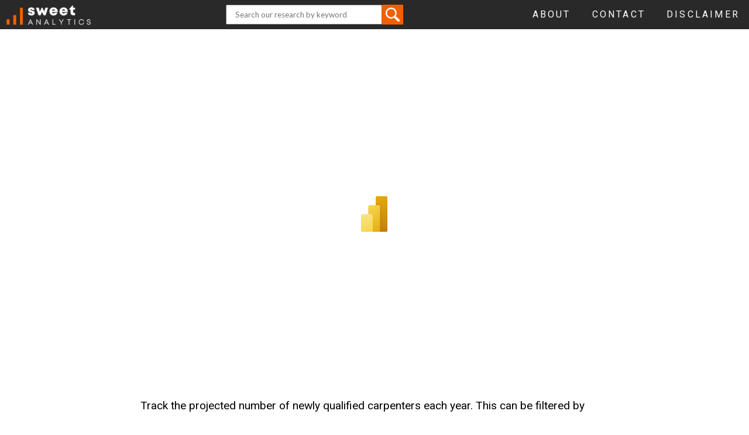

--- FILE ---
content_type: text/html; charset=utf-8
request_url: https://sweetanalytics.co.nz/content/skills-projection/
body_size: 3212
content:




<!DOCTYPE html>
<html class="no-js" lang="en">
<head>
    
<!-- Global site tag (gtag.js) - Google Analytics -->
<script async src="https://www.googletagmanager.com/gtag/js?id=UA-122677308-4"></script>
<script>
  window.dataLayer = window.dataLayer || [];
  function gtag(){dataLayer.push(arguments);}
  gtag('js', new Date());

  gtag('config', 'UA-122677308-4');
</script>


    <meta charset="utf-8" />
    <title>
        
        Skills projection
        
        
        
        - Sweet Analytics
        
        
    </title>
    <meta name="description" content="" />
    <meta name="viewport" content="width=device-width, initial-scale=1" />
    
    <link rel="shortcut icon" type="image/png" href=" /static/images/favicon.3b81d7c58d08.ico"/>
    <link rel="stylesheet" type="text/css" href="/static/css/sweetanalytics.78eff09d4678.css">
    <link href="https://fonts.googleapis.com/css?family=Raleway:300,400,500,600,700,800,900&display=swap" rel="stylesheet preconnect">
    <link href="https://fonts.googleapis.com/css?family=Lato|Roboto&display=swap" rel="stylesheet preconnect">
     
    <script rel="preconnect" defer type="text/javascript" src="https://cdn.jsdelivr.net/npm/lozad/dist/lozad.min.js"></script>
    <script rel="preconnect" defer src="https://cdnjs.cloudflare.com/ajax/libs/jquery/3.4.1/jquery.min.js" crossorigin="anonymous"></script>
    <script defer type="text/javascript" src="/static/js/sweetanalytics.431137a21678.js"></script>
    
    <script type="text/javascript"> 
        (function() { var css = document.createElement('link'); css.href = 'https://use.fontawesome.com/releases/v5.1.0/css/all.css'; 
                            css.rel = 'stylesheet'; css.type = 'text/css'; 
                            document.getElementsByTagName('head')[0].appendChild(css); 
                    })(); 
    </script>
    <!-- Hotjar Tracking Code for Sweet Analytics -->
    <script>
        (function(h,o,t,j,a,r){
            h.hj=h.hj||function(){(h.hj.q=h.hj.q||[]).push(arguments)};
            h._hjSettings={hjid:5114155,hjsv:6};
            a=o.getElementsByTagName('head')[0];
            r=o.createElement('script');r.async=1;
            r.src=t+h._hjSettings.hjid+j+h._hjSettings.hjsv;
            a.appendChild(r);
        })(window,document,'https://static.hotjar.com/c/hotjar-','.js?sv=');
    </script>

    
<link rel="stylesheet" href="/static/content/css/content.2a8479a3e720.css">
<link rel="stylesheet" href="/static/content/css/dashboard.eec4b81cfd74.css">

</head>

<body class="template-dashboardpage">
    

    



    
    

<header class="header" id="sticky-header">
    <a href="/" class="header-logo">
        <img src="/static/home/sweet-analytics-logo.9f264b54894b.png" alt="sweet-analytics-logo" height="42" width="166">
    </a>
    <div class="header-search" id="">
        <form action="/search/" method="get" id="header-search-form">
            <label class="hide" for="search-bar">Search</label>
            <input id="search-bar" class="header-search-input" type="search" name="query"
                placeholder="Search our research by keyword" autocomplete="off" tabindex="2">
            <button role="button" type="submit" aria-label="Search" class="search-button">
                <svg  id="search-icon" viewBox="0 0 30.239 30.239">
          <path d="M20.194 3.46c-4.613-4.613-12.12-4.613-16.734 0-4.612 4.614-4.612 12.12 0 16.735 4.108 
              4.107 10.506 4.547 15.116 1.34.097.46.32.897.676 1.254l6.718 6.717c.98.977 2.56.977 3.535 
              0 .978-.978.978-2.56 0-3.535l-6.718-6.72c-.355-.354-.794-.577-1.253-.674 3.21-4.61 
              2.77-11.008-1.34-15.118zm-2.12 14.614c-3.445 3.444-9.05 3.444-12.493 0-3.44-3.444-3.44-9.048 
              0-12.492 3.444-3.443 
              9.05-3.443 12.493 0 3.444 3.444 3.444 9.048 0 12.492z" />
        </svg>
            </button>
        </form>
    </div>
    
    
    <label class="hamburger" for="nav-toggle"></label>
    <input id="nav-toggle" type="checkbox" class="hidden" />
    <nav>
        <ul>
            <li><a href="/about/" title="Find out more about us" tabindex="3">About</a></li>
            <li><a href="/contact/" title="Find out how to contact us" tabindex="4">Contact</a></li>
            <li><a href="/disclaimer/" title="View our disclaimer" tabindex="5">Disclaimer</a></li>
        </ul>
    </nav>

</header>
    <div class="article-img-container">
        
        <div class="content">
          <div class="article-title">Skills projection</div>
        </div>
    </div>

    
    
    <div class="content text-content">
    
<div class="dashboard-iframe-container">
    <iframe src="https://app.powerbi.com/view?r=eyJrIjoiYzcxMWE0YWItMGYxNy00OWU1LTg0YmYtYjZlOGM2OTJiZThkIiwidCI6IjE5MzU4YzgxLTViMWItNGZjYS1iZmM2LTcwOTEzZDU1ZDA3ZCJ9" allowFullScreen="true"></iframe>
</div>
<div class="dashboard-caption">
    <div class="rich-text"><p>Track the projected number of newly qualified carpenters each year. This can be filtered by territorial local authority, gender, ethnicity and age. These are supply projections based on current training rates and general population growth rate of 1% per year. The demand projection work will allow us to identify potential skills gaps.</p></div>
</div>
<section class="accordion">
  <input type="checkbox" name="collapse2" id="handle2 ">
  <h2 class="handle ">
    <label for="handle2 ">More Information</label>
  </h2>
  <div class="content collapsible-info ">
    
    <h3>Methodology</h3>
    <div class="rich-text"></div>
  </div>
</section>



    
    <div>
      <div class='block-heading'>Disclaimer</div>
      <div class="rich-text">
        <div class="rich-text"><p>  </p><p>Access to the data used in this study was provided by Stats NZ under conditions designed to give effect to the security and confidentiality provisions of the Data and Statistics Act 2022. The results presented in this study are the work of the author, not Stats NZ or individual data suppliers.</p><p>These results are not official statistics. They have been created for research purposes from the Integrated Data Infrastructure (IDI) which is carefully managed by Stats NZ. For more information about the IDI please visit <a href="https://www.stats.govt.nz/integrated-data/">https://www.stats.govt.nz/integrated-data/</a>.</p><p>The results are based in part on tax data supplied by Inland Revenue to Stats NZ under the Tax Administration Act 1994 for statistical purposes. Any discussion of data limitations or weaknesses is in the context of using the IDI for statistical purposes, and is not related to the data&#x27;s ability to support Inland Revenue&#x27;s core operational requirements.</p></div>
      </div>
    </div>
    

    
    
    </div>
    </div>


    
    

<footer>
    <div class="footer">
        <div class="footer-container">
            <div class="footer-card">
                <div class="footer-title">
                    Sectors
                </div>
                <div class="footer-items">
                    
                    <a href="/search/?query=Construction &amp; Infrastructure">
                        <div class="">Construction &amp; Infrastructure</div>
                    </a>
                    
                    <a href="/search/?query=Manufacturing &amp; Technology">
                        <div class="">Manufacturing &amp; Technology</div>
                    </a>
                    
                    <a href="/search/?query=Food &amp; Fibre">
                        <div class="">Food &amp; Fibre</div>
                    </a>
                    
                </div>
            </div>
            <div class="footer-card">
                <div class="footer-title">
                    Storylines
                </div>
                <div class="footer-items">
                  <!-- Need to add in for loop to add in storylines -->
                </div>
            </div>
            <div class="footer-card">
                <div class="footer-title">
                    Research Themes
                </div>
                <div class="footer-items">
                  
                </div>
            </div>
        </div>
        <div class="scarlatti">
            <a target="_blank" rel="noopener noreferrer" href="https://scarlatti.co.nz">
            Powered by Scarlatti
            </a>
        </div>
    </div>
</footer>

    

   
    
    
    
    
    
</body>

</html>

--- FILE ---
content_type: text/css
request_url: https://sweetanalytics.co.nz/static/css/sweetanalytics.78eff09d4678.css
body_size: 3592
content:
html,
body,
div,
span,
applet,
object,
iframe,
h1,
h2,
h3,
h4,
h5,
h6,
p,
blockquote,
pre,
a,
abbr,
acronym,
address,
big,
cite,
code,
del,
dfn,
em,
img,
ins,
kbd,
q,
s,
samp,
small,
strike,
strong,
sub,
sup,
tt,
var,
b,
u,
i,
center,
dl,
dt,
dd,
ol,
ul,
li,
fieldset,
form,
label,
legend,
table,
caption,
tbody,
tfoot,
thead,
tr,
th,
td,
article,
aside,
canvas,
details,
embed,
figure,
figcaption,
footer,
header,
hgroup,
menu,
nav,
output,
ruby,
section,
summary,
time,
mark,
audio,
video {
  margin: 0;
  padding: 0;
  border: 0;
}

html {
  scroll-behavior: smooth;
}

a {
  text-decoration: none;
}

*:focus {
  outline: 0;
  outline: none;
}

/* CSS Hamburger */

/*
 CSS for the main interaction
*/
.accordion > input[type="checkbox"] {
  position: absolute;
  left: -100vw;
}

.accordion .content {
  overflow-y: hidden;
  height: 0;
  transition: height 0.3s ease;
}

.accordion > input[type="checkbox"]:checked ~ .content {
  height: auto;
  overflow: visible;
}

.accordion label {
  display: block;
}

/*
 Styling
*/

.accordion {
  margin-top: 1em;
  margin-bottom: 1em;
}

.accordion > input[type="checkbox"]:checked ~ .content {
  padding: 15px;
  border: 1px solid #e8e8e8;
  border-top: 0;
}

.accordion .handle {
  margin: 0;
  font-size: 1.125em;
  line-height: 1.2em;
}

.accordion label {
  color: #333;
  cursor: pointer;
  font-weight: normal;
  padding: 15px;
  background: #f8b182;
}

.accordion label:hover,
.accordion label:focus {
  background: #f8b182;
}

/* .accordion .handle label:before {
  font-family: "fontawesome";
  content: "\f054";
  display: inline-block;
  margin-right: 10px;
  font-size: 0.58em;
  line-height: 1.556em;
  vertical-align: middle;
} */

/* .accordion > input[type="checkbox"]:checked ~ .handle label:before {
  content: "\f078";
} */

.accordion {
  max-width: 65em;
}

.accordion p:last-child {
  margin-bottom: 0;
}

.hide {
  position: absolute !important;
  top: -9999px !important;
  left: -9999px !important;
}

.feature-title,
.industries-name,
.footer-container,
.block-paragraph {
  font-family: "Roboto", sans-serif;
}

.contact-header,
.block-heading {
  font: "Lato", sans-serif;
  pointer-events: none;
}

/* .header-container {
  display: flex;
  margin: 0 auto;
} */

/* .header-navigation {
  display: flex;
  align-items: center;
  position: relative;
  height: 3em;
  transition: 1s;
  background: rgba(0, 0, 0, .8);
  width: 100vw;
} */

/*
.header-hamburger {
  background: rgba(255,255,255,0);
  transition: .5s;
} */
/*
.header-hamburger:hover {
  background: rgba(255,255,255,.2);
  transition: .5s;
} */

/* .header-hamburger svg {
  width: 20px;
  fill: white;
  transform: rotate(0deg);
  transition: .5s;
} */

.header-logo img {
  height: 2.6em;
  transition: 1s;
}

.header-search-bar {
  width: 20em;
}

.header-search-input {
  font-family: "Lato", sans-serif;
  height: 2.5em;
  width: 20em;
  padding-left: 1em;
}

#search-icon {
  height: 2em;
  display: flex;
  align-items: center;
  justify-content: center;
  width: 3em;
  font-size: 12px;
  fill: #fff;
}
.search-button {
  height: 2.5em;
  background-color: rgba(241, 96, 0, 1);
  padding: 0;
  border: none;
}

#search {
  height: 25px;
  width: 25px;
  border-radius: 5px;
  border-color: rgba(241, 96, 0, 1);
  display: flex;
  justify-content: center;
  align-items: center;
  font-size: 20px;
  transition: 0.3s;
}

#search-input {
  height: 100%;
  width: 0px;
  font-size: 20px;
  background: none;
  color: #fff;
  border: none;
  outline: 0;
  visibility: hidden;
  transition: 0.3s;
}

.header-search {
  display: flex;
  justify-content: space-around;
  align-items: center;
}

/* .header-fixed {
  position: fixed;
  top: 0;
  width: 100%;
  height: 112px;
}

.header-fixed .header-inner {
  width: 343px;
  transition: 1s;
}

.header-fixed .header-logo img {
  height: 58px;
  padding-bottom: 6px;
  transition: 1s;
}

.header-fixed .header-navigation {
  height: 64px;
  transition: 1s;
}

.header-fixed .header-hamburger {
  padding-top: 22px;
  transition: 1s;
}

.header-open.header-fixed .header-inner {
  width: 700px;
  transition: 1s;
} */

/* Header hamburger content */
/* .header-hamburger-content {
  display: table;
  visibility: hidden;
  opacity: 0;
  height: 100%;
  color: white;
} */

/* .header-open .header-hamburger-content {
  visibility: visible;
  opacity: 1;
  transition: 1s;
} */

/* .header-open .header-hamburger svg {
  transform: rotate(90deg);
  transition: .5s;
} */

/* .header-open .header-inner {
  width: 800px;
  transition: 1s;
} */

/* .header-hamburger-item {
  display: table-cell;
  vertical-align: middle;
  padding: 0 10px;
  font-size: 1em;
  color: white;
  background: rgba(255,255,255,0);
  transition: .5s;
  text-transform: uppercase;
  letter-spacing: 0.25em;
  margin-right: 20px;
} */

/* .header-nav-items {
  display: flex;
  width: 100%;
  justify-content: flex-end;
  font-family: 'Lato', sans-serif;
} */

/* .header-hamburger-item:hover {
  background: rgba(255,255,255,.2);
  transition: .5s;
} */

/* new header */

/* Footer */
footer {
  background: rgba(0, 0, 0, 0.9);
  color: white;
  padding-bottom: 10px;
}

.footer {
  max-width: 970px;
  margin: auto;
}
.footer-container {
  display: flex;
  flex-direction: row;
  justify-content: space-between;
  max-width: 970px;
}
/* .footer-container {
  padding: 20px 5px 10px 5px;
} */

.footer-card {
  /* display: inline-grid; */
  /* width: CALC(33% - 30px); */
  /* padding: 0 15px; */
  width: 285px;
}

.footer-card div {
  display: flex;
  flex-direction: column;
  width: 100%;
  padding-bottom: 3px;
  margin-bottom: 3px;
}

.footer-title {
  color: white;
  font-size: 1.25em;
  border-bottom: 2px solid white;
  margin-top: 10px;
  margin-bottom: 5px;
}

.footer-items a {
  color: inherit;
}

.scarlatti {
  font-size: 1.5em;
  border-top: 2px solid white;
  padding-top: 10px;
  padding-bottom: 10px;
}

.scarlatti a {
  color: white;
}

/* New Header */

a {
  color: #000;
}

/* header */

/* .header {
  /* position: fixed;
  display: flex;
  justify-content: space-between;
  height: 50px;
  top: 0px;
  align-items: center;
  z-index: 1000; */
/* position: fixed; */
/* top: 0px;
  width: 100%;
  z-index: 1000; */
/* background-color: #000000b5;
  font-family: 'Lato', sans-serif;
  letter-spacing: 0.1em; */
/* display: flex; */
/* justify-content: space-between; */
/* height: 50px; */
/*}
/*
.header ul {
  margin: 0;
  padding: 0;
  list-style: none;
  overflow: hidden;
  background-color: #00000000;
} */

/* .header li a {
  display: block;
  padding: 20px 20px;
  font-family: 'Lato', sans-serif;
  text-decoration: none;
  color: #fff;
  text-transform: uppercase;
  letter-spacing: 0.3em;
  font-size: 0.7em;
} */

.header li a:hover,
.header .menu-btn:hover {
  transform: translateY(-2.5px);
  color: #ff833d;
  transition-timing-function: ease-in;
  transition: 0.2s;
}

/* .header .logo {
  display: block;
  float: left;
  font-size: 2em;
  padding: 10px 20px;
  text-decoration: none;
} */

/* menu */

/* .header .menu {
  clear: both;
  max-height: 0;
  transition: max-height .2s ease-out;
} */

#header-search-form {
  display: flex;
}

/* menu icon */
/*
.header .menu-icon {
  cursor: pointer;
  float: right;
  padding: 28px 20px;
  position: relative;
  user-select: none;
}

.header .menu-icon .navicon {
  background: #fff;
  display: block;
  height: 2px;
  position: relative;
  transition: background .2s ease-out;
  width: 18px;
}

.header .menu-icon .navicon:before,
.header .menu-icon .navicon:after {
  background: #fff;
  content: '';
  display: block;
  height: 100%;
  position: absolute;
  transition: all .2s ease-out;
  width: 100%;
}

.header .menu-icon .navicon:before {
  top: 5px;
}

.header .menu-icon .navicon:after {
  top: -5px;
} */

/* menu btn */

/* .header .menu-btn {
  display: none;
}

.header .menu-btn:checked ~ .menu {
  max-height: 240px;
}

.header .menu-btn:checked ~ .menu-icon .navicon {
  background: transparent;
}

.header .menu-btn:checked ~ .menu-icon .navicon:before {
  transform: rotate(-45deg);
}

.header .menu-btn:checked ~ .menu-icon .navicon:after {
  transform: rotate(45deg);
}

.header .menu-btn:checked ~ .menu-icon:not(.steps) .navicon:before,
.header .menu-btn:checked ~ .menu-icon:not(.steps) .navicon:after {
  top: 0;
} */

.feature-content {
  display: flex;
  flex-direction: column;
  height: 100%;
  justify-content: center;
}

.feature-title,
.feature-subtitle {
  padding: 0px 100px;
}

/* 48em = 768px */

/* @media (min-width: 48em) {
  .header li {
    float: left;
  }
  .header li a {
    padding: 20px 30px;
  }
  .header .menu {
    clear: none;
    float: right;
    max-height: none;
  }
  .header .menu-icon {
    display: none;
  }
} */

/*.sticky {
  /* position: fixed;
  top: 5px;
  width: 100% */
/*}

.sticky + .content {
  /* padding-top: 102px; */
/*}

/* Caption text */
.feature-title {
  display: flex;
  align-items: center;
  color: #f2f2f2;
  font-family: "Lato", sans-serif;
}

.feature-subtitle {
  display: flex;
  color: #f2f2f2;
  font-family: "Roboto", sans-serif;
  font-weight: 400;
}

.menu {
  right: 1px;
}

body {
  display: flex;
  flex-direction: column;
  font-family: "Roboto", sans-serif;
}
.content {
  flex: 1 0 auto;
}
.footer {
  flex-shrink: 0;
}

ul {
  font-family: "Roboto", sans-serif;
  margin-left: 1em;
  line-height: 2em;
}

tbody {
  font-family: "Roboto", sans-serif;
  margin-left: 1em;
  line-height: 2em;
  font-size: 1.2em;
}

#snackbar {
  visibility: hidden;
  background-color: #444;
  color: #fff;
  text-align: center;
  border-radius: 2px;
  padding: 16px;
  position: fixed;
  z-index: 1000;
  width: 50%;
  bottom: 30px;
  font-size: 17px;
}

#snackbar.show {
  visibility: visible;
  -webkit-animation: fadein 0.5s, fadeout 0.5s 2.5s;
  animation: fadein 0.5s, fadeout 0.5s 2.5s;
}

@-webkit-keyframes fadein {
  from {
    bottom: 0;
    opacity: 0;
  }
  to {
    bottom: 30px;
    opacity: 1;
  }
}

@keyframes fadein {
  from {
    bottom: 0;
    opacity: 0;
  }
  to {
    bottom: 30px;
    opacity: 1;
  }
}

@-webkit-keyframes fadeout {
  from {
    bottom: 30px;
    opacity: 1;
  }
  to {
    bottom: 0;
    opacity: 0;
  }
}

@keyframes fadeout {
  from {
    bottom: 30px;
    opacity: 1;
  }
  to {
    bottom: 0;
    opacity: 0;
  }
}

/* Mobile Layouts */

@media only screen and (max-width: 479px) {
  .header {
    display: flex;
    flex-direction: column;
    position: fixed;
    top: 0;
    z-index: 1000;
  }

  .header-search,
  #search {
    margin-top: 0.5em;
  }

  .feature-title {
    font-size: 1.2em;
  }

  .feature-subtitle {
    font-size: 0.8em;
  }

  /* .header .menu-icon {
    cursor: pointer;
    float: right;
    padding: 28px 20px;
    position: absolute;
    right: 5px;
    user-select: none;
  }
   */

  .header-navigation {
    justify-content: space-between;
  }

  .header-hamburger {
    margin-right: 1em;
  }

  .header-nav-items {
    display: none;
  }

  .header-search {
    display: flex;
    justify-content: center;
    align-items: center;
  }

  #header-search-form {
    width: 100%;
  }

  .header-search-input {
    width: 100vw;
    -webkit-appearance: none;
    border-radius: 0;
  }
}

@media only screen and (min-width: 480px) and (max-width: 767px) {
  .header {
    display: flex;
    flex-direction: column;
    position: fixed;
    top: 0;
    z-index: 1000;
  }

  .header-search-input {
    width: 92vw;
  }

  /* .menu {
    position: absolute;
    right: 1px;
    top: 60px
} */

  .header .menu {
    background-color: #000000ba;
  }
}

@media only screen and (min-width: 768px) and (max-width: 991px) {
  .header-navigation {
    justify-content: space-between;
  }

  .header-hamburger {
    display: flex;
    margin-right: 1em;
  }

  .header-search {
    position: absolute;
    left: 13em;
  }

  .header-search-input {
    width: 10em;
  }

  .header-nav-items {
    display: none;
  }

  .header {
    display: flex;
    align-items: center;
    justify-content: space-between;
    position: fixed;
    top: 0px;
    z-index: 1000;
  }

  .header li a {
    padding: 5px 5px;
  }
}

@media only screen and (min-width: 992px) {
  .main-container {
    display: flex;
    flex-direction: column;
    align-items: center;
    max-width: 970px;
    margin: auto;
  }

  .header-hamburger {
    display: none;
  }

  .header-search {
    margin-left: 1em;
  }

  .header {
    position: fixed;
    display: flex;
    justify-content: space-between;
    height: 50px;
    top: 0px;
    align-items: center;
    z-index: 1000;
  }

  /* .header li a {
    padding: 20px 30px;
  } */

  /* .header {
    display: flex;
    align-items: center;
  } */
}

@media only screen and (min-width: 992px) and (max-width: 1105px) {
  .main-container {
    display: flex;
    flex-direction: column;
    align-items: center;
    max-width: 970px;
    margin: auto;
  }

  .main-block h3 {
    display: flex;
    align-self: center;
  }

  .template-homepage {
    width: 100vw;
  }

  .feature {
    background-size: contain;
  }

  .main-block {
    display: flex;
    align-items: center;
    flex-direction: column;
  }

  .content-title {
    text-align: center;
  }

  .recent-work-container {
    display: flex;
    flex-direction: row;
    align-self: center;
    justify-content: space-evenly;
  }

  .industries-container {
    display: flex;
    flex-direction: row;
    justify-content: center;
    align-items: center;
    width: 80vw;
  }

  .industries-card {
    padding: 0;
    margin-top: 1em;
    margin-bottom: 1em;
  }

  .recent-work-content {
    width: 18em;
    box-shadow: 10px 10px 30px 12px rgba(0, 0, 0, 0.1);
    transition-timing-function: ease-in;
    transition: 0.2s;
    transition-property: transform;
  }

  .recent-work-content:hover {
    transform: translateY(-5px);
  }

  .recent-work-card {
    margin-top: 1em;
    margin-bottom: 1em;
  }

  .footer-container {
    display: flex;
    flex-direction: row;
    justify-content: space-between;
    max-width: 970px;
  }

  .header-hamburger {
    display: none;
  }
}

header {
  width: 100%;
  /* display: inline-block; */
  background-color: #292929;
}

.hamburger {
  height: 0px;
  width: 30px;
  padding: 20px;
  float: right;
  cursor: pointer;
  position: absolute;
  right: 1px;
}

.hamburger:before {
  content: "";
  display: block;
  background-color: #f3f3f3;
  width: 100%;
  height: 4px;
}
.hamburger:after {
  content: "";
  display: block;
  background-color: #f3f3f3;
  width: 100%;
  height: 4px;
  margin-top: 4px;
  box-shadow: 0px 8px 0 #f3f3f3;
}

nav {
  margin: 0;
  max-height: 0;
  overflow: hidden;
  clear: both;
  transition: max-height 0.3s cubic-bezier(0.63, 0, 0.25, 1);
}
nav ul {
  margin: 0;
  padding: 0;
  list-style: none;
  display: block;
}
nav li {
  display: block;
  margin: 0;
  text-align: center;
}
nav a {
  color: white;
  display: block;
  padding: 0.4em;
  text-transform: uppercase;
  letter-spacing: 0.2em;
  font-size: 1em;
}

header input[type="checkbox"]:checked ~ nav {
  max-height: 380px;
}

@media (min-width: 700px) {
  .hamburger {
    display: none;
  }
  nav {
    background: transparent;
    float: right;
    border: 0 !important;
    max-height: none;
  }
  nav ul,
  nav li,
  nav li a {
    display: inline-block;
  }
  nav a {
    display: inline-block;
    padding: 15px 1em;
  }
}

.hidden {
  position: fixed;
  top: -100%;
  left: -100%;
}


--- FILE ---
content_type: text/css
request_url: https://sweetanalytics.co.nz/static/content/css/content.2a8479a3e720.css
body_size: 2528
content:
.rich-text p {
  font-family: "Roboto", sans-serif;
  /* display: flex; */
  align-items: center;
  margin-top: 1.5em;
  line-height: 1.8em;
  flex-direction: column;
}

.text-content {
  display: flex;
  justify-content: center;
  flex-direction: column;
  width: 100vw;
}

/* .text-content a {
  color: #F16000;
} */

.rich-text p a {
  color: #f16000;
}

table {
  width: 750px;
  border-collapse: collapse;
  /* margin:50px auto; */
}

/* Zebra striping */
/* tr:nth-of-type(odd) {
	background: #eee;
	} */

th {
  background: #f8b182;
  color: black;
  font-weight: bold;
}

td,
th {
  padding: 10px;
  border: 1px solid #ccc;
  text-align: left;
  font-size: 18px;
}

.article-img-container {
  height: CALC(100vh - 300px);
  position: relative;
  /* display: none; */
}

.article-img {
  width: 100%;
  height: 100%;
  object-fit: cover;
  overflow: hidden;
  object-position: 50% 30%;
}

.article-title {
  position: absolute;
  font-size: 2em;
  font-weight: 600;
  max-width: 500px;
  right: 0;
  bottom: 0;
  background: white;
  padding: 10px;
  margin-bottom: 10px;
  font-family: "Lato", sans-serif;
}

.text-content {
  padding-top: 60px;
}

.block-heading {
  color: #f16000;
  font-size: 1.6em;
  font-family: "Lato", sans-serif;
}

.contents-bar.contents-bar-scroll {
  position: fixed;
  top: 130px;
}

.contents-bar div {
  margin-bottom: 0.5em;
}

.contents-bar {
  position: absolute;
  right: 50%;
  top: CALC(100vh - 130px);
  margin-right: 435px;
  display: grid;
  width: 150px;
}

/* .block-heading {
  font-size: 2em;
  margin-left: 2em;
  padding-top: 125px;
  margin-top: -120px;
  margin-bottom: 10px;
  font-family: "Lato", sans-serif;
} */

p {
  margin-block-start: 0;
  margin-block-end: 0.8em;
  line-height: 1.5em;
  font-weight: 300;
  font-size: 1.2em;
}

.block-dashboard {
  display: flex;
  flex-direction: column;
}

th {
  font-weight: bold;
  text-align: left;
}

table {
  border-spacing: 0.5em;
}

/*
 CSS for Dropdown
*/
.accordion > input[type="checkbox"] {
  position: absolute;
  left: -100vw;
}

.accordion .content {
  overflow-y: hidden;
  height: 0;
  transition: height 0.3s ease;
}

.accordion > input[type="checkbox"]:checked ~ .content {
  height: auto;
  overflow: visible;
}

.accordion label {
  display: block;
}

/*
 Styling
*/

.accordion {
  margin-top: 1em;
  margin-bottom: 1em;
}

.accordion > input[type="checkbox"]:checked ~ .content {
  padding: 15px;
  border: 1px solid #e8e8e8;
  border-top: 0;
}

.accordion .handle {
  margin: 0;
  font-size: 1.125em;
  line-height: 1.2em;
  background: #f8b182;
  display: flex;
  align-items: center;
  padding-left: 10px;
}

.accordion label {
  color: #333;
  cursor: pointer;
  font-weight: normal;
  padding: 15px;
  background: #f8b182;
}

.accordion label:hover,
.accordion label:focus {
  background: #f8b182;
}

/* .accordion .handle label:before {
  font-family: "fontawesome";
  content: "\f054";
  display: inline-block;
  margin-right: 10px;
  font-size: 0.58em;
  line-height: 1.556em;
  vertical-align: middle;
} */

div .fas.fa-info-circle {
  color: antiquewhite;
}

/* .accordion > input[type="checkbox"]:checked ~ .handle label:before {
  content: "\f054";
} */

.accordion {
  max-width: 65em;
}

.accordion p:last-child {
  margin-bottom: 0;
}

.related-report {
  display: flex;
  background: rgba(241, 96, 0, 0);
  transition: 1s;
  width: 100%;
  color: black;
  transition-timing-function: ease-in;
  transition: 0.2s;
  transition-property: transform;
  box-shadow: 10px 10px 30px 12px rgba(0, 0, 0, 0.1);
  margin-bottom: 1em;
  margin-top: 1em;
}

/* Contents bar */
.contents-bar {
  position: absolute;
  right: 50%;
  top: CALC(100vh - 130px);
  margin-right: 435px;
  display: grid;
  width: 150px;
  font-family: "Lato", sans-serif;
}

.content {
  max-width: 800px;
  margin: auto;
  position: relative;
}

.storyline-bar {
  position: absolute;
  right: 57%;
  top: CALC(100vh - 130px);
  margin-right: 435px;
  display: grid;
  width: 150px;
  font-family: "Lato", sans-serif;
}

.report-content {
  display: flex;
  flex-direction: column;
  max-width: 800px;
  padding-top: 45px;
  justify-content: center;
  align-items: baseline;
  align-self: center;
  align-content: center;
  margin: 0 auto;
}

/* .storylines:after {
  display: block;
  position: absolute;
  top: 620px;
  bottom: 5px;
  border-right: 1px solid #ccc;
  content: "";
  margin: 0 -45px;
} */

.report-block-container {
  display: flex;
  flex-direction: column;
  width: 100%;
  transition-timing-function: ease-in;
  transition: 0.2s;
  transition-property: transform;
  margin-top: 0rem;
  margin-bottom: 0rem;
}

.report-block-container a :hover {
  transform: translateY(-5px);
}

.related-report-text {
  display: flex;
  flex-direction: column;
  justify-content: center;
  padding-left: 10px;
  height: 100px;
}
.report-block-text {
  display: flex;
  flex-direction: column;
  justify-content: center;
  /* padding-left: 10px; */
  /* height: 100px; */
}

.report-block-text,
.related-report-text h1 {
  margin: 0;
  letter-spacing: 0.05em;
  margin-bottom: 0.5rem;
  text-align: inherit;
  font-size: 0.9em;
}

.report-block-text,
.related-report-text p {
  margin: 0;
  display: -webkit-box;
  -webkit-line-clamp: 3;
  -webkit-box-orient: vertical;
  overflow: hidden;
  text-overflow: ellipsis;
  font-size: 0.8em;
}

.article-card a {
  flex-direction: column;
}

.article-img img {
  width: 100%;
  border-bottom-left-radius: 0px;
}

.content-storyline {
  display: flex;
  flex-direction: row;
  justify-content: center;
}

.container-report-content {
  display: flex;
  flex-direction: row;
}

.report-content-body {
  display: flex;
  flex-direction: column;
}

.stickystorylines {
  position: absolute;
  left: 95%;
  top: 3%;
  width: 275px;
  font-family: "Lato", sans-serif;
  margin-left: 6rem;
}

.storylines p.report-storyline-header {
  font-size: 1rem;
  color: #656565;
  margin-block-start: 0;
  margin-block-end: 0;
  line-height: 1.5em;
}

.storylines p.report-storyline-header:hover {
  color: #f16000;
}

#storylines.storyline-bar-scroll {
  position: fixed;
  top: 90px;
  left: 74%;
}

#storylines {
  border-left: #333;
}

.storylines.storyline-bar-scroll {
  position: fixed;
  top: 90px;
  left: 74%;
}

#storylines-container.storyline-bar-scroll {
  position: fixed;
  top: 90px;
  left: 74%;
}

.storylines {
  border-left: #333;
}

.contents-bar.contents-bar-scroll {
  position: fixed;
  top: 130px;
}

.stickystorylines.contents-bar-scroll {
  position: fixed;
  top: 130px;
}

/* #storylines.contents-bar-scroll {
  position: fixed;
  top: 450px;
} */

@media only screen and (max-width: 1150px) {
  .contents-bar,
  .storyline-bar {
    display: none;
  }
}
.container-report-content {
  flex-direction: column;
}
.storylines {
  display: flex;
  flex-direction: column;
  margin-bottom: 1rem;
  font-family: "Lato", sans-serif;
}

.contents-header {
  margin-bottom: 0.75em;
  font-weight: 300;
}
/*
.contents-scroll a {
  font-weight: 600;
  color: #F16000;
} */
/*
.contents-bar a {
  margin-bottom: .75em;
  text-decoration: none;
  color: grey;
  font-weight: 300;
} */

.contents-bar .contents-scroll a {
  font-weight: 600;
  color: #f16000;
}

.storyline-bar .contents-scroll a {
  font-weight: 600;
  color: #f16000;
}

a:active,
a:visited {
  text-decoration: none;
}

a:hover {
  color: #f16000;
}

.report-storyline-header:hover {
  color: #f16000;
}

/* Related content style */
.relatedcontent {
  display: flex;
  background: rgba(241, 96, 0, 0);
  transition: 1s;
  color: black;
  transition-timing-function: ease-in;
  transition: 0.2s;
  transition-property: transform;
  box-shadow: 10px 10px 30px 12px rgba(0, 0, 0, 0.1);
  margin-bottom: 1em;
  margin-top: 1em;
}

.relatedcontent:hover {
  transform: translateY(-5px);
}
.related-report:hover {
  transform: translateY(-5px);
}

.relatedcontent-info {
  height: 100px;
  padding-left: 10px;
}

.relatedcontent:hover {
  color: black;
  background: rgba(241, 96, 0, 0.3);
  transition: 1s;
}

.relatedcontent h4 {
  margin-top: 5px;
  margin-bottom: 10px;
  font-weight: 600;
  font-family: "Lato", sans-serif;
}

.relatedcontent p {
  margin: 0;
  display: -webkit-box;
  -webkit-line-clamp: 3;
  -webkit-box-orient: vertical;
  overflow: hidden;
  text-overflow: ellipsis;
  font-size: 1em;
}

.header-bar {
  width: 35px;
  height: 4px;
  background: #f26101a6;
  margin-top: 15px;
  margin-bottom: 20px;
}

/* Header smaller */
/* .header {
  height: 112px;
} */

/*
.header-navigation {
  height: 70px;
} */

/* .header-logo img {
  height: 58px;
} */

.header-inner {
  width: 343px;
}

/* .header-hamburger {
  padding-top: 22px;
} */

/* Tags style */
/* .tags {
  margin: 20px 0;
}

.tags a {
  background: rgba(241, 96, 0, 1);
  border: 0;
  color: white;
  padding: 10px;
  font-size: 16px;
  outline: 0;
  transition: .5s;
  cursor: pointer;
  margin-bottom: 5px;
}

.tags a:hover {
  background: rgba(241, 96, 0, 0.6);
} */

.tags-container {
  display: flex;
  flex-direction: row;
  flex-wrap: wrap;
}

.popular-tags {
  margin-top: 1em;
  font-family: "Lato", sans-serif;
  background-color: rgba(241, 96, 0, 0.49);
  padding: 10px 10px;
  margin: 8px;
  color: black;
  text-transform: lowercase;
}

ol {
  line-height: 1.8em;
  font-size: 1.2em;
  margin-left: 1em;
}

/* Methodology box */
.collapsible-info h3 {
  font-family: "Lato", sans-serif;
  font-size: 1.6em;
  font-weight: 300;
}

.collapsible-info a {
  color: #f16000;
}

.active {
  color: #000;
  border-right: 4px solid #d0d0d0;
  font-weight: 600;
  /* margin-bottom: 1rem; */
}

/* Mobile Layouts */

@media only screen and (min-width: 320px) and (max-width: 479px) {
  /* body {
    background-color: red;
  } */

  .content {
    display: flex;
    justify-content: center;
    width: 80vw;
  }

  .collapsible-info {
    display: block;
    width: auto;
  }

  .accordion > input[type="checkbox"]:checked ~ .content {
    border: 1px solid #e8e8e8;
    border-top: 0;
  }

  .collapsible-info h3 {
    padding: 10px;
  }

  .rich-text {
    padding: 10px;
  }

  .relatedcontent-info {
    display: -webkit-box;
    -webkit-line-clamp: 2;
    -webkit-box-orient: vertical;
    overflow: hidden;
  }
}

@media only screen and (min-width: 480px) and (max-width: 767px) {
  /* body {
    background-color: blue;
  } */

  .collapsible-info {
    display: block;
    width: auto;
  }
}

@media only screen and (min-width: 768px) and (max-width: 991px) {
  /* body {
    background-color: green;
  } */

  .content {
    display: flex;
    justify-content: center;
    width: 80vw;
  }

  .collapsible-info {
    display: block;
    width: auto;
  }
}

@media only screen and (min-width: 992px) {
  /* body {
    background-color: yellow;
  }
   */

  .collapsible-info {
    display: block;
    width: auto;
  }
}

@media only screen and (max-width: 760px),
  (min-device-width: 768px) and (max-device-width: 1024px) {
  table {
    width: 100%;
  }

  tr {
    border: 1px solid #ccc;
  }
}


--- FILE ---
content_type: text/css
request_url: https://sweetanalytics.co.nz/static/content/css/dashboard.eec4b81cfd74.css
body_size: 241
content:
.dashboard-iframe-container {
    overflow: hidden;
    padding-top: 73.7%;
    position: relative;
    max-width: 798px;
}

.dashboard-iframe-container iframe {
    border: 0;
    height: 100%;
    left: 0;
    position: absolute;
    top: 0;
    width: 100%;
}

.template-dashboardpage .article-img-container {
    display: none;
}
/* .template-dashboardpage {
    background-color: red;
} */

--- FILE ---
content_type: application/javascript
request_url: https://sweetanalytics.co.nz/static/js/sweetanalytics.431137a21678.js
body_size: 370
content:


window.onscroll = function() {
  { stickyHeader() }
}



let header = document.getElementById('sticky-header');
let sticky = header.offsetTop;

function stickyHeader() {
  if (window.pageYOffset > sticky) {
    header.classList.add("sticky");
  } else {
    header.classList.remove("sticky");
  }
}

$(".searchbar-dropdown-title").click(function() {
  $(this).parent().toggleClass("searchbar-dropdown-container-open");
});

var success = document.getElementById("snackbar");
  success.className = "show";
  setTimeout(function(){ success.className = success.className.replace("show", ""); }, 3000);
  

const observer = lozad('.lazy');
observer.observe();




